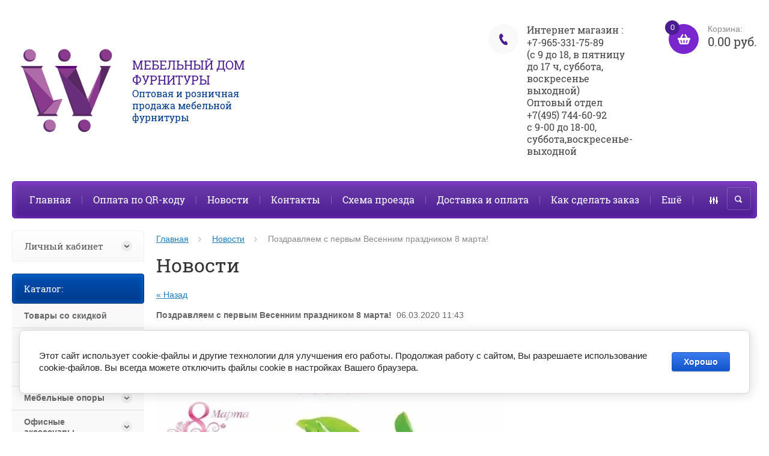

--- FILE ---
content_type: text/html; charset=utf-8
request_url: https://mdf-m.ru/news/news_post/pozdravlyaem-s-pervym-vesennim-prazdnikom-8-marta
body_size: 17706
content:
<!doctype html><html lang="ru"><head><meta charset="utf-8"><meta name="robots" content="all"/><title>Новости</title><meta name="description" content="Новости"><meta name="keywords" content="Новости"><meta name="SKYPE_TOOLBAR" content="SKYPE_TOOLBAR_PARSER_COMPATIBLE"><meta name="viewport" content="width=device-width, initial-scale=1.0, maximum-scale=1.0, user-scalable=no"><meta name="format-detection" content="telephone=no"><meta http-equiv="x-rim-auto-match" content="none"><link rel="canonical" href="/news/news_post/pozdravlyaem-s-pervym-vesennim-prazdnikom-8-marta"/><link rel="stylesheet" href="/g/css/styles_articles_tpl.css"><script src="/g/libs/jquery/1.10.2/jquery.min.js"></script><meta name="google-site-verification" content="E3jEiUGZ_jc_FSxk2uUSIoJlP8WuY5BDlDnNRAzpmwM" />

            <!-- 46b9544ffa2e5e73c3c971fe2ede35a5 -->
            <script src='/shared/s3/js/lang/ru.js'></script>
            <script src='/shared/s3/js/common.min.js'></script>
        <link rel='stylesheet' type='text/css' href='/shared/s3/css/calendar.css' /><link rel='stylesheet' type='text/css' href='/shared/highslide-4.1.13/highslide.min.css'/>
<script type='text/javascript' src='/shared/highslide-4.1.13/highslide.packed.js'></script>
<script type='text/javascript'>
hs.graphicsDir = '/shared/highslide-4.1.13/graphics/';
hs.outlineType = null;
hs.showCredits = false;
hs.lang={cssDirection:'ltr',loadingText:'Загрузка...',loadingTitle:'Кликните чтобы отменить',focusTitle:'Нажмите чтобы перенести вперёд',fullExpandTitle:'Увеличить',fullExpandText:'Полноэкранный',previousText:'Предыдущий',previousTitle:'Назад (стрелка влево)',nextText:'Далее',nextTitle:'Далее (стрелка вправо)',moveTitle:'Передвинуть',moveText:'Передвинуть',closeText:'Закрыть',closeTitle:'Закрыть (Esc)',resizeTitle:'Восстановить размер',playText:'Слайд-шоу',playTitle:'Слайд-шоу (пробел)',pauseText:'Пауза',pauseTitle:'Приостановить слайд-шоу (пробел)',number:'Изображение %1/%2',restoreTitle:'Нажмите чтобы посмотреть картинку, используйте мышь для перетаскивания. Используйте клавиши вперёд и назад'};</script>
<link rel="icon" href="/favicon.ico" type="image/x-icon">

<!--s3_require-->
<link rel="stylesheet" href="/g/basestyle/1.0.1/cookie.message/cookie.message.css" type="text/css"/>
<link rel="stylesheet" href="/g/basestyle/1.0.1/cookie.message/cookie.message.blue.css" type="text/css"/>
<script type="text/javascript" src="/g/basestyle/1.0.1/cookie.message/cookie.message.js" async></script>
<!--/s3_require-->
<script src="/t/v21/images/js/jquery.formstyler.min.js" charset="utf-8"></script>



	<link rel="stylesheet" type="text/css" href="/g/shop2v2/default/css/theme.less.css">
<script type="text/javascript" src="/g/printme.js"></script>
<script type="text/javascript" src="/g/shop2v2/default/js/tpl.js"></script>
<script type="text/javascript" src="/g/shop2v2/default/js/baron.min.js"></script>
<script type="text/javascript" src="/g/shop2v2/default/js/shop2.2.js"></script>
<script type="text/javascript">shop2.init({"productRefs": null,"apiHash": {"getSearchMatches":"dcd5747fd992ad24aa4cc9e41ade27fc","getFolderCustomFields":"515cb8f9c050e48c4aaf8152a9ffe28b","getProductListItem":"ed4fb55dc096d56cb95e68972c274f4a","cartAddItem":"69866641099df499be4f1b5c11e7a4c4","cartRemoveItem":"d5da7664fd799875934eb395ac179b20","cartUpdate":"c6afbd6a032096480838cbb44eeb4bb7","cartRemoveCoupon":"7ca6d42f31eaef62a6920cb0a4dfe717","cartAddCoupon":"3edfb3080ce50b0b09dae900a9e54d12","deliveryCalc":"f4b829436cf878453d8b9f64963a3a4e","printOrder":"13a03c97ba0305f1b90c682553be1e97","cancelOrder":"dc828771eaeefced8f402baf36dbb577","cancelOrderNotify":"72e84f9c27f6f7bcb29e405c10fe1630","repeatOrder":"e79e3335b6e6755b3b863a28766a8e55","paymentMethods":"cd62191a6a0823dc50e40b60c8c1c001","compare":"0ff60d64710789fc96aa1fecbf25a127","getPromoProducts":"8edc814a6738792840f4536562611e6a"},"verId": 119837,"mode": "","step": "","uri": "/internet_magazin","IMAGES_DIR": "/d/","my": {"list_picture_enlarge":true,"accessory":"\u0410\u043a\u0441\u0441\u0435\u0441\u0441\u0443\u0430\u0440\u044b","kit":"\u041d\u0430\u0431\u043e\u0440","recommend":"\u0420\u0435\u043a\u043e\u043c\u0435\u043d\u0434\u0443\u0435\u043c\u044b\u0435","similar":"\u041f\u043e\u0445\u043e\u0436\u0438\u0435 \u0442\u043e\u0432\u0430\u0440\u044b","modification":"\u041c\u043e\u0434\u0438\u0444\u0438\u043a\u0430\u0446\u0438\u0438","buy_alias":"\u041a\u0443\u043f\u0438\u0442\u044c","unique_values":true,"small_images_width":220,"collection_image_width":350,"collection_image_height":350,"cart_image_width":350,"cart_image_height":350,"new_alias":"new","special_alias":"special","show_rating_sort":true,"hide_in_filter":["price"],"pricelist_column_first":"\u0422\u043e\u0432\u0430\u0440","pricelist_options_toggle":true,"pricelist_options_hide_alias":"\u0421\u0432\u0435\u0440\u043d\u0443\u0442\u044c \u043f\u0430\u0440\u0430\u043c\u0435\u0442\u0440\u044b","pricelist_options_show_alias":"\u041f\u043e\u043a\u0430\u0437\u0430\u0442\u044c \u043f\u0430\u0440\u0430\u043c\u0435\u0442\u0440\u044b"}});</script>
<style type="text/css">.product-item-thumb {width: 200px;}.product-item-thumb .product-image, .product-item-simple .product-image {height: 200px;width: 200px;}.product-item-thumb .product-amount .amount-title {width: 104px;}.product-item-thumb .product-price {width: 150px;}.shop2-product .product-side-l {width: 420px;}.shop2-product .product-image {height: 420px;width: 420px;}.shop2-product .product-thumbnails li {width: 130px;height: 130px;}</style><script src="/g/templates/shop2/2.27.2/js/owl.carousel.min.js" charset="utf-8"></script><script src="/g/templates/shop2/2.27.2/js/resizeController.js" charset="utf-8"></script><script src="/g/templates/shop2/2.27.2/js/sly-slider.js" charset="utf-8"></script><script src="/g/templates/shop2/2.27.2/js/jquery.responsiveTabs.min.js" charset="utf-8"></script><script src="/g/templates/shop2/2.27.2/js/tap_file.js" charset="utf-8"></script><script src="/g/templates/shop2/2.27.2/js/jquery.equalheightinrow.js" charset="utf-8"></script><script src="/g/templates/shop2/2.27.2/js/product.quick.view.js"></script><script src="/g/templates/shop2/2.27.2/js/jquery.popover.js"></script><script src="/g/s3/misc/includeform/0.0.3/s3.includeform.js"></script><script src="/t/v21/images/js/flex_menu_min.js" charset="utf-8"></script><script src="/t/v21/images/js/main_local.js" charset="utf-8"></script> <link rel="stylesheet" href="/t/v21/images/theme5/theme.scss.css"><!--[if lt IE 10]><script src="/g/libs/ie9-svg-gradient/0.0.1/ie9-svg-gradient.min.js"></script><script src="/g/libs/jquery-placeholder/2.0.7/jquery.placeholder.min.js"></script><script src="/g/libs/jquery-textshadow/0.0.1/jquery.textshadow.min.js"></script><script src="/g/s3/misc/ie/0.0.1/ie.js"></script><![endif]--><!--[if lt IE 9]><script src="/g/libs/html5shiv/html5.js"></script><![endif]--><link rel="stylesheet" href="/t/v21/images/site.addons.scss.css"></head><body><div class="overlay"></div><div class="site-wrapper page-main"><header role="banner" class="site-header"><div class="user-agent"></div><div class="header-wrap"><a class="comapany-logo site-name-wrapper" href="http://mdf-m.ru"  title="На главную страницу"><img src=/thumb/2/aZDudNvzp5Nyx1Xo4ywLYQ/200r180/d/w_002_removebg-preview.png alt=""><span class="company-wrap"><span class="company-name">Мебельный Дом Фурнитуры</span><div class="site-name-desc">Оптовая и розничная продажа мебельной фурнитуры</div></span></a><div class="right-block"><div class="phone-top-wrapper"><div class="phone-block"><div class="title" style="font-size: 16px;">Интернет магазин :</div><div><a href="tel:+7-965-331-75-89" style="font-size: 16px;">+7-965-331-75-89</a></div><div class="title" style="font-size: 16px;">(с 9 до 18, в пятницу до 17 ч, суббота, воскресенье выходной)</div><div><a href="tel:" style="font-size: 16px;"></a></div><div class="title" style="font-size: 16px;">Оптовый отдел</div><div><a href="tel:+7(495) 744-60-92" style="font-size: 16px;">+7(495) 744-60-92</a></div><div class="title" style="font-size: 16px;">с 9-00 до 18-00, суббота,воскресенье-выходной</div><div><a href="tel:" style="font-size: 16px;"></a></div></div></div><a href="/internet_magazin/cart" class="shop2-cart-wrapper"  id="shop2-cart-preview">
	<span class="shop2-cart-icon">
		<span class="shop2-cart-amount">0</span>
	</span> 	
	Корзина:
	<span class="shop2-cart-total">
		0.00 руб.
			</span>
</a></div></div><div class="clear-float"></div><nav class="menu-top-wrapper clear-self"><div class="menu-button"></div><div class="menu-close-button"></div><div class="menu-scroll-wrapper"><div class="menu-scroll-inner"></div><ul class="menu-top"><li><a href="/" >Главная</a><ul class="level-2"><li><a href="/kupit-v-odin-klik" >Купить в один клик</a></li></ul></li><li><a href="/oplata-po-qr-kodu" >Оплата по QR-коду</a></li><li class="opened active"><a href="/news" >Новости</a></li><li><a href="/kontakty" >Контакты</a></li><li><a href="/shema-proezda" >Схема проезда</a></li><li><a href="/dostavka" >Доставка и оплата</a></li><li><a href="/kak-sdelat-zakaz" >Как сделать заказ</a></li><li><a href="/mailus" >Задать вопрос</a></li><li><a href="/pismo-direktoru-1" >Прошу сменить Менеджера</a></li><li><a href="/statii2580"  target="_blank">Статьи</a></li><li><a href="http://mdf-m.ru/internet_magazin/folder/tovary-so-skidkoy" >СКИДКА</a></li><li><a href="/politika-konfidentsialnosti" >Политика конфиденциальности</a></li><li><a href="/vozvrat-ili-obmen-tovara" >Возврат или обмен товара</a></li><li><a href="/payments" >Способы оплаты</a></li><li><a href="/pravila-oplaty" >Правила оплаты</a></li><li><a href="/otzyvy"  target="_blank">Отзывы</a></li></ul></div><div class="advanced-search-icon new"><div class="advanced-search-colum colum1"></div><div class="advanced-search-colum colum2"></div><div class="advanced-search-colum colum3"></div></div><div class="site-search-wrapper"><div class="search-icon"></div><div class="search-close"></div><div class="site-search-wr"><form class="search-form" action="/search" method="get"><input class="search-button" type="submit" value="" /><input type="text" class="search-text" name="search" onblur="this.value=this.value==''?'Поиск по сайту':this.value" onfocus="this.value=this.value=='Поиск по сайту'?'':this.value;" value="Поиск по сайту" /><re-captcha data-captcha="recaptcha"
     data-name="captcha"
     data-sitekey="6LcNwrMcAAAAAOCVMf8ZlES6oZipbnEgI-K9C8ld"
     data-lang="ru"
     data-rsize="invisible"
     data-type="image"
     data-theme="light"></re-captcha></form>	
    	<div class="advanced-search-icon">
		<div class="advanced-search-colum colum1"></div>
		<div class="advanced-search-colum colum2"></div>
		<div class="advanced-search-colum colum3"></div>
	</div>
<div class="shop2-block search-form ">
	<div class="block-title">
		<strong>Расширенный поиск</strong>
	</div>
	<div class="block-body">
		<form action="/internet_magazin/search" enctype="multipart/form-data">
			<input type="hidden" name="sort_by" value=""/>
			
							<div class="row">
					<div class="row-title">Цена:</div>
					<label><input name="s[price][min]" type="text" size="5" class="small" value="" /></label>
					<label><span>-</span> <input name="s[price][max]" type="text" size="5" class="small" value="" /></label>
					<span></span>
					p.
				</div>
			
							<div class="row">
					<label class="row-title" for="shop2-name">Название:</label>
					<input type="text" name="s[name]" size="20" id="shop2-name" value="" />
				</div>
			
							<div class="row">
					<label class="row-title" for="shop2-article">Артикул:</label>
					<input type="text" name="s[article]" id="shop2-article" value="" />
				</div>
			
							<div class="row">
					<label class="row-title" for="shop2-text">Текст:</label>
					<input type="text" name="search_text" size="20" id="shop2-text"  value="" />
				</div>
			
			
							<div class="row">
					<div class="row-title">Выберите категорию:</div>
					<select name="s[folder_id]" id="s[folder_id]">
						<option value="">Все</option>
																											                            <option value="115755403" >
	                                 Товары со скидкой
	                            </option>
	                        														                            <option value="234989704" >
	                                 Освещение и электрика
	                            </option>
	                        														                            <option value="77780203" >
	                                &raquo; Светильники
	                            </option>
	                        														                            <option value="77781603" >
	                                &raquo;&raquo; Светодиодные светильники
	                            </option>
	                        														                            <option value="235023104" >
	                                &raquo;&raquo;&raquo; Светильники Warlock
	                            </option>
	                        														                            <option value="235023704" >
	                                &raquo;&raquo;&raquo; Светильники GTV
	                            </option>
	                        														                            <option value="146659702" >
	                                &raquo;&raquo;&raquo; Модульные светодиодные светильники, 24 В
	                            </option>
	                        														                            <option value="179989102" >
	                                &raquo;&raquo;&raquo; Линейные светодиодные светильники
	                            </option>
	                        														                            <option value="180845302" >
	                                &raquo;&raquo;&raquo; Консольные светодиодные светильники
	                            </option>
	                        														                            <option value="200644502" >
	                                &raquo;&raquo;&raquo; Декоративные светильники
	                            </option>
	                        														                            <option value="77781003" >
	                                &raquo;&raquo; Люминесцентные светильники
	                            </option>
	                        														                            <option value="77780603" >
	                                &raquo;&raquo; Галогеновые светильники
	                            </option>
	                        														                            <option value="77781403" >
	                                &raquo;&raquo; Светодиодные ленты
	                            </option>
	                        														                            <option value="180859902" >
	                                &raquo;&raquo;&raquo; Комплекты светодиодной ленты 220 В
	                            </option>
	                        														                            <option value="184763702" >
	                                &raquo;&raquo;&raquo; Комплекты светодиодной ленты 12 В
	                            </option>
	                        														                            <option value="77780403" >
	                                &raquo;&raquo; Блок питания и соединительные элементы
	                            </option>
	                        														                            <option value="148690102" >
	                                &raquo;&raquo;&raquo; Аксессуары для модульных светильников
	                            </option>
	                        														                            <option value="235045904" >
	                                &raquo;&raquo;&raquo; Блоки питания Warlok
	                            </option>
	                        														                            <option value="235046104" >
	                                &raquo;&raquo;&raquo; Блоки питания GTV
	                            </option>
	                        														                            <option value="77781203" >
	                                &raquo;&raquo; Светодиодные лампочки
	                            </option>
	                        														                            <option value="150313702" >
	                                &raquo;&raquo; Светодиодные прожекторы
	                            </option>
	                        														                            <option value="77782603" >
	                                &raquo; Выдвижные розетки
	                            </option>
	                        														                            <option value="77768403" >
	                                 Мебельные ручки
	                            </option>
	                        														                            <option value="77771403" >
	                                &raquo; Ручки с кристаллами
	                            </option>
	                        														                            <option value="77771003" >
	                                &raquo; Ручки - скобы
	                            </option>
	                        														                            <option value="77771203" >
	                                &raquo;&raquo; Пластиковые ручки
	                            </option>
	                        														                            <option value="77770203" >
	                                &raquo; Ручки - кнопки
	                            </option>
	                        														                            <option value="234988104" >
	                                &raquo;&raquo; Пластиковые
	                            </option>
	                        														                            <option value="77770003" >
	                                &raquo; Рейлинговые ручки
	                            </option>
	                        														                            <option value="77769803" >
	                                &raquo; Коллекция «Модерн»
	                            </option>
	                        														                            <option value="77769403" >
	                                &raquo; Коллекция «Классика»
	                            </option>
	                        														                            <option value="77769603" >
	                                &raquo;&raquo; Ручки керамические
	                            </option>
	                        														                            <option value="77769003" >
	                                &raquo; Коллекция &quot;Детские&quot;
	                            </option>
	                        														                            <option value="179693300" >
	                                &raquo; Дизайнерские ручки
	                            </option>
	                        														                            <option value="77768803" >
	                                &raquo; Врезные ручки
	                            </option>
	                        														                            <option value="77768603" >
	                                &raquo; Алюминиевые ручки
	                            </option>
	                        														                            <option value="77775403" >
	                                 Мебельные опоры
	                            </option>
	                        														                            <option value="77775603" >
	                                &raquo; Колесные опоры
	                            </option>
	                        														                            <option value="234931504" >
	                                &raquo;&raquo; Колесные опоры 30-40мм
	                            </option>
	                        														                            <option value="234931704" >
	                                &raquo;&raquo;&raquo; Колесная опора 30-40 мм под Винт
	                            </option>
	                        														                            <option value="234931904" >
	                                &raquo;&raquo;&raquo; Колесная опора 30-40 мм Площадка
	                            </option>
	                        														                            <option value="234932304" >
	                                &raquo;&raquo;&raquo; Колесная опора 30-40 мм под ДСП
	                            </option>
	                        														                            <option value="234932704" >
	                                &raquo;&raquo; Колесные опоры 50мм
	                            </option>
	                        														                            <option value="234932904" >
	                                &raquo;&raquo;&raquo; Колесная опора 50мм под Винт
	                            </option>
	                        														                            <option value="234933104" >
	                                &raquo;&raquo;&raquo; Колесная опора 50мм Площадка
	                            </option>
	                        														                            <option value="234933504" >
	                                &raquo;&raquo;&raquo; Колесная опора 50мм под ДСП
	                            </option>
	                        														                            <option value="234933704" >
	                                &raquo;&raquo; Колесные опоры шар
	                            </option>
	                        														                            <option value="234933904" >
	                                &raquo;&raquo; Колесные опоры 60мм
	                            </option>
	                        														                            <option value="234934104" >
	                                &raquo;&raquo; Промышленные колеса
	                            </option>
	                        														                            <option value="77776403" >
	                                &raquo; Кухонные опоры
	                            </option>
	                        														                            <option value="77776803" >
	                                &raquo; Барные опоры
	                            </option>
	                        														                            <option value="77776003" >
	                                &raquo; Опоры с регулировкой для шкафов
	                            </option>
	                        														                            <option value="77776203" >
	                                &raquo; Опоры без регулировки для шкафов
	                            </option>
	                        														                            <option value="77777003" >
	                                &raquo; Подпятники
	                            </option>
	                        														                            <option value="408653003" >
	                                &raquo;&raquo; Пластиковые
	                            </option>
	                        														                            <option value="234934504" >
	                                &raquo;&raquo; Фетровые
	                            </option>
	                        														                            <option value="77777203" >
	                                &raquo; Элементы опоры 710
	                            </option>
	                        														                            <option value="153409905" >
	                                &raquo; Опоры декоративные
	                            </option>
	                        														                            <option value="77765203" >
	                                 Офисные аксессуары
	                            </option>
	                        														                            <option value="130583403" >
	                                &raquo; Заглушки для проводки
	                            </option>
	                        														                            <option value="130583603" >
	                                &raquo; Поворотные устройства
	                            </option>
	                        														                            <option value="130583803" >
	                                &raquo; Полки для клавиатуры и системный блок
	                            </option>
	                        														                            <option value="130584003" >
	                                &raquo; Гибкие кабель-каналы
	                            </option>
	                        														                            <option value="77767603" >
	                                 Кухонные комплектующие
	                            </option>
	                        														                            <option value="77782003" >
	                                &raquo; Сушки для посуды
	                            </option>
	                        														                            <option value="77768003" >
	                                &raquo; Планки для столешниц
	                            </option>
	                        														                            <option value="77766203" >
	                                &raquo; Барные аксессуары для трубы Ф50мм
	                            </option>
	                        														                            <option value="77766403" >
	                                &raquo;&raquo; Барные системы Китай
	                            </option>
	                        														                            <option value="77766603" >
	                                &raquo;&raquo; Крепление для барной стойки GTV
	                            </option>
	                        														                            <option value="77765403" >
	                                &raquo; Релинговые аксессуары
	                            </option>
	                        														                            <option value="77765603" >
	                                &raquo;&raquo; Польша GTV
	                            </option>
	                        														                            <option value="77765803" >
	                                &raquo;&raquo; Релинговые системы Китай
	                            </option>
	                        														                            <option value="77768203" >
	                                &raquo; Навесы для мебельных коробов
	                            </option>
	                        														                            <option value="131609203" >
	                                &raquo; Шины и крепежные полосы для навески шкафов
	                            </option>
	                        														                            <option value="131609403" >
	                                &raquo; Вентиляционные решетки
	                            </option>
	                        														                            <option value="235268104" >
	                                &raquo; Мойки
	                            </option>
	                        														                            <option value="77766803" >
	                                &raquo; Выдвижные системы для кухни
	                            </option>
	                        														                            <option value="235267304" >
	                                &raquo;&raquo; Бутылочницы
	                            </option>
	                        														                            <option value="77773603" >
	                                 Системы выдвижения
	                            </option>
	                        														                            <option value="77774003" >
	                                &raquo; Направляющие шариковые
	                            </option>
	                        														                            <option value="77774203" >
	                                &raquo;&raquo; Направляющие «ARRAY»
	                            </option>
	                        														                            <option value="77774403" >
	                                &raquo;&raquo; Направляющие скрытого монтажа
	                            </option>
	                        														                            <option value="77774603" >
	                                &raquo;&raquo; Направляющие шариковые h17
	                            </option>
	                        														                            <option value="77775003" >
	                                &raquo;&raquo; Направляющие шариковые h35
	                            </option>
	                        														                            <option value="77775203" >
	                                &raquo;&raquo; Направляющие шариковые h45
	                            </option>
	                        														                            <option value="77773803" >
	                                &raquo; Направляющие роликовые
	                            </option>
	                        														                            <option value="77771603" >
	                                &raquo; Металбоксы
	                            </option>
	                        														                            <option value="77772803" >
	                                &raquo;&raquo; Престиж бокс плюс
	                            </option>
	                        														                            <option value="77772603" >
	                                &raquo;&raquo; Модерн БОКС с доводчиком
	                            </option>
	                        														                            <option value="77772203" >
	                                &raquo;&raquo; высота 54
	                            </option>
	                        														                            <option value="77772403" >
	                                &raquo;&raquo; высота 86
	                            </option>
	                        														                            <option value="77772003" >
	                                &raquo;&raquo; высота 150
	                            </option>
	                        														                            <option value="77777603" >
	                                 Оснащение гардероба
	                            </option>
	                        														                            <option value="133317203" >
	                                &raquo; Штангодержатели
	                            </option>
	                        														                            <option value="77777803" >
	                                &raquo; Штанги, вешалки
	                            </option>
	                        														                            <option value="133307403" >
	                                &raquo; Пантографы
	                            </option>
	                        														                            <option value="234929504" >
	                                &raquo; Полки
	                            </option>
	                        														                            <option value="77767203" >
	                                 Замки
	                            </option>
	                        														                            <option value="77779003" >
	                                 Газлифты и подъемные механизмы
	                            </option>
	                        														                            <option value="77766003" >
	                                 Алюминиевый профиль
	                            </option>
	                        														                            <option value="77767003" >
	                                 Джокерная система
	                            </option>
	                        														                            <option value="77773203" >
	                                 Механизмы для диванов
	                            </option>
	                        														                            <option value="77767403" >
	                                 Крючки
	                            </option>
	                        														                            <option value="142032403" >
	                                &raquo; Двухрожковые крючки
	                            </option>
	                        														                            <option value="234988904" >
	                                &raquo; Трехрожковые
	                            </option>
	                        														                            <option value="176899300" >
	                                &raquo; Дизайнерские крючки
	                            </option>
	                        														                            <option value="152503105" >
	                                &raquo;&raquo; Серия Adelia
	                            </option>
	                        														                            <option value="152472705" >
	                                &raquo; Однорожковые
	                            </option>
	                        														                            <option value="77778003" >
	                                 Петли мебельные
	                            </option>
	                        														                            <option value="77778403" >
	                                &raquo; GTV
	                            </option>
	                        														                            <option value="77778603" >
	                                &raquo; Петли для стекла
	                            </option>
	                        														                            <option value="77778203" >
	                                &raquo; Карточные петли
	                            </option>
	                        														                            <option value="234926704" >
	                                &raquo; Петли 4-х шарнирные
	                            </option>
	                        														                            <option value="234927104" >
	                                &raquo;&raquo; Ответные планки для петли
	                            </option>
	                        														                            <option value="234927304" >
	                                &raquo; Рояльные петли
	                            </option>
	                        														                            <option value="77779203" >
	                                 Полкодержатели
	                            </option>
	                        														                            <option value="225070904" >
	                                &raquo; Металлические полкодержатели
	                            </option>
	                        														                            <option value="225071504" >
	                                &raquo; Пластиковые полкодержатели
	                            </option>
	                        														                            <option value="120308505" >
	                                &raquo; Консоли декоративные
	                            </option>
	                        														                            <option value="77773403" >
	                                 Механизмы для столов
	                            </option>
	                        														                            <option value="143828803" >
	                                 Защелки и амортизаторы
	                            </option>
	                        														                            <option value="77778803" >
	                                 Пластиковые изделия
	                            </option>
	                        														                            <option value="142161003" >
	                                &raquo; Заглушки самоклеющиеся
	                            </option>
	                        														                            <option value="130997305" >
	                                &raquo;&raquo; Ф=17-20мм
	                            </option>
	                        														                            <option value="130997505" >
	                                &raquo;&raquo; Ф=13-14мм
	                            </option>
	                        														                            <option value="142161203" >
	                                &raquo; Заглушки пластиковые
	                            </option>
	                        														                            <option value="120616505" >
	                                &raquo;&raquo; Заглушки под саморез
	                            </option>
	                        														                            <option value="120616905" >
	                                &raquo;&raquo; Заглушки для эксцентриковой стяжки
	                            </option>
	                        														                            <option value="120617105" >
	                                &raquo;&raquo; Заглушки для евровинта
	                            </option>
	                        														                            <option value="225097104" >
	                                &raquo; Пластмассовые шайбы
	                            </option>
	                        														                            <option value="225122104" >
	                                &raquo; Технические заглушки
	                            </option>
	                        														                            <option value="225137904" >
	                                &raquo; Фиксатор ДВП
	                            </option>
	                        														                            <option value="77780003" >
	                                 Прочее
	                            </option>
	                        														                            <option value="378142203" >
	                                &raquo; Доводчики для кухонных шкафов
	                            </option>
	                        														                            <option value="77782203" >
	                                 Трубы мебельные
	                            </option>
	                        														                            <option value="224979904" >
	                                &raquo; Труба овальная Ф=30*15мм
	                            </option>
	                        														                            <option value="224980504" >
	                                &raquo; Труба круглая Ф=50мм
	                            </option>
	                        														                            <option value="224980904" >
	                                &raquo; Труба круглая Ф=20-32мм
	                            </option>
	                        														                            <option value="224981304" >
	                                &raquo; Труба круглая Ф=16мм
	                            </option>
	                        														                            <option value="224993904" >
	                                &raquo; Труба круглая Ф=10мм
	                            </option>
	                        														                            <option value="77782403" >
	                                 Уголки мебельные
	                            </option>
	                        														                            <option value="224994104" >
	                                &raquo; Стальные уголки
	                            </option>
	                        														                            <option value="225008504" >
	                                &raquo; Стальные уголки с пластиковой крышкой
	                            </option>
	                        														                            <option value="225066304" >
	                                &raquo; Пластиковые уголки
	                            </option>
	                        														                            <option value="216252104" >
	                                 Крепежная фурнитура
	                            </option>
	                        														                            <option value="216259104" >
	                                &raquo; Евровинты
	                            </option>
	                        														                            <option value="216282904" >
	                                &raquo; Стяжка эксцентрика
	                            </option>
	                        														                            <option value="216283704" >
	                                &raquo; Винты
	                            </option>
	                        														                            <option value="216284704" >
	                                &raquo;&raquo; Винт с плоской головкой внутренним шестигранником DIN 7420
	                            </option>
	                        														                            <option value="234985904" >
	                                &raquo;&raquo; Винт DIN 7985
	                            </option>
	                        														                            <option value="234986304" >
	                                &raquo;&raquo; Винт DIN 965
	                            </option>
	                        														                            <option value="234986504" >
	                                &raquo;&raquo; Винт DIN 967
	                            </option>
	                        														                            <option value="234986704" >
	                                &raquo;&raquo; Винт DIN 933
	                            </option>
	                        														                            <option value="14651708" >
	                                &raquo;&raquo; Винт ISO 7380
	                            </option>
	                        														                            <option value="234986904" >
	                                &raquo; Стяжки
	                            </option>
	                        														                            <option value="234987104" >
	                                &raquo; Шурупы и гвозди
	                            </option>
	                        														                            <option value="234987304" >
	                                &raquo; Гайки
	                            </option>
	                        														                            <option value="234987704" >
	                                &raquo; Ключ шестигранный
	                            </option>
	                        														                            <option value="234987904" >
	                                &raquo; Шкант
	                            </option>
	                        														                            <option value="59648705" >
	                                &raquo;&raquo; Комплекты
	                            </option>
	                        														                            <option value="120272905" >
	                                 Навесная система
	                            </option>
	                        														                            <option value="120273105" >
	                                &raquo; Шины
	                            </option>
	                        														                            <option value="120273305" >
	                                &raquo; Кухонные навесы с крышкой
	                            </option>
	                        														                            <option value="120273705" >
	                                &raquo; Металлические подвески
	                            </option>
	                        														                            <option value="160060908" >
	                                &raquo; Модульные системы торгового оборудования
	                            </option>
	                        														                            <option value="91979707" >
	                                 Декоративные элементы для мебели из АBS
	                            </option>
	                        											</select>
				</div>

				<div id="shop2_search_custom_fields"></div>
			
						<div id="shop2_search_global_fields">
				
													</div>
						
							<div class="row">
					<div class="row-title">Производитель:</div>
					<select name="s[vendor_id]">
						<option value="" type="hidden" style="display: none;">Все</option>
	                    	                        <option value="2991403" >"Decoris"</option>
	                    	                        <option value="3030203" >&quot;Warlock&quot;</option>
	                    	                        <option value="53100500" >ADELIA</option>
	                    	                        <option value="50346102" >Apeyron</option>
	                    	                        <option value="2991203" >Array</option>
	                    	                        <option value="2991603" >Gamet</option>
	                    	                        <option value="2991803" >GTV</option>
	                    	                        <option value="9649403" >Nomet</option>
	                    	                        <option value="41234811" >VAUTH-SAGEL</option>
	                    					</select>
				</div>
			
							<div class="row">
					<div class="row-title">Новинка:</div>
					<select name="s[new]">
						<option value="">Все</option>
	                    <option value="1">да</option>
	                    <option value="0">нет</option>
					</select>
				</div>
			
							<div class="row">
					<div class="row-title">Спецпредложение:</div>
					<select name="s[special]">
						<option value="">Все</option>
	                    <option value="1">да</option>
	                    <option value="0">нет</option>
					</select>
				</div>
			
							<div class="row">
					<div class="row-title">Результатов на странице:</div>
					<select name="s[products_per_page]">
									            				            				            <option value="5">5</option>
			            				            				            <option value="20" selected="selected">20</option>
			            				            				            <option value="35">35</option>
			            				            				            <option value="50">50</option>
			            				            				            <option value="65">65</option>
			            				            				            <option value="80">80</option>
			            				            				            <option value="95">95</option>
			            					</select>
				</div>
			
			<div class="clear-container"></div>
			<div class="row">
				<button type="submit" class="search-btn">Найти</button>
			</div>
		<re-captcha data-captcha="recaptcha"
     data-name="captcha"
     data-sitekey="6LcNwrMcAAAAAOCVMf8ZlES6oZipbnEgI-K9C8ld"
     data-lang="ru"
     data-rsize="invisible"
     data-type="image"
     data-theme="light"></re-captcha></form>
		<div class="clear-container"></div>
	</div>
</div><!-- Search Form --></div></div></nav></header> <!-- .site-header --><div class="site-container"><main role="main" class="site-main" ><div class="site-main__inner">
<div class="page-path" data-url="/news"><a href="/"><span>Главная</span></a> <a href="/news"><span>Новости</span></a> <span>Поздравляем с первым Весенним праздником  8 марта!</span></div><h1>Новости</h1>
  
  <a href="#" onClick="document.location='/news/news_post/pozdravlyaem-s-pervym-vesennim-prazdnikom-8-marta'">&laquo; Назад</a><br /><br />

 
  <div>
   <b>Поздравляем с первым Весенним праздником  8 марта!</b>&nbsp;&nbsp;06.03.2020 11:43<br /><br />
   <p><img alt="с 8 марта" height="424" src="/thumb/2/5guU4P8xkxKIZrEjtOLmuw/580r450/d/s_8_marta.jpg" style="border-width: 0" width="580" /></p>

<p><span style="font-size:13pt;">Милые женщины! Поздравляем вас с этим чудесным весенним праздником! </span></p>

<p><span style="font-size:13pt;">Желаем вам солнца, улыбок,&nbsp;тепла, вдохновения! </span></p>

<p><span style="font-size:13pt;">Красоты, гармонии и любви! </span></p>

<p><span style="font-size:13pt;">Пусть наступающая весна подарит вам только приятные и радостные эмоции!</span></p>
   <br clear="all" />
  </div>

      




</div></main> <!-- .site-main --><aside role="complementary" class="site-sidebar left"><div class="shop2-block login-form ">
	<div class="login-form-title">
		<strong>Личный кабинет</strong>
		<span>&nbsp;</span>
	</div>
	<div class="block-body clear-self">
				<form method="post" action="/registracia">
			<input type="hidden" name="mode" value="login" />
			<div class="row">
				<label for="login">Логин или e-mail:</label>
				<label class="field text"><input type="text" name="login" id="login" tabindex="1" value="" /></label>
			</div>
			<div class="row">
				<label for="password">Пароль:</label>
				<label class="field password"><input type="password" name="password" id="password" tabindex="2" value="" /></label>
				<button type="submit" class="signin-btn" tabindex="3">Войти</button>
				<p>
					<a href="/registracia/register" class="register">Регистрация</a>
					<a href="/registracia/forgot_password">Забыли пароль?</a>
				</p>
			</div>
		<re-captcha data-captcha="recaptcha"
     data-name="captcha"
     data-sitekey="6LcNwrMcAAAAAOCVMf8ZlES6oZipbnEgI-K9C8ld"
     data-lang="ru"
     data-rsize="invisible"
     data-type="image"
     data-theme="light"></re-captcha></form>
		<div class="clear-container"></div>
		
	</div>
</div><div class="folders-shared-left-wrapper"><div class="folders-shared-left-title">Каталог:</div><div class="menu-scroll"><ul id="menu_b" class="folders-shared-left"><li class=" "><span><a href="/internet_magazin/folder/tovary-so-skidkoy">Товары со скидкой</a><span></span></span></li><li class="sublevel "><span><a href="/internet_magazin/folder/osveshchenie-i-elektrika">Освещение и электрика</a><span></span></span><ul><li class="sublevel "><span><a href="/magazin/folder/svetilniki">Светильники</a><span></span></span><ul><li class="sublevel "><span><a href="/magazin/folder/svetodiodnye-svetilniki">Светодиодные светильники</a><span></span></span><ul><li class=" "><span><a href="/internet_magazin/folder/warlock">Светильники Warlock</a><span></span></span></li><li class=" "><span><a href="/internet_magazin/folder/gtv">Светильники GTV</a><span></span></span></li><li class=" "><span><a href="/internet_magazin/folder/modulnye-svetodiodnye-svetilniki-24-v">Модульные светодиодные светильники, 24 В</a><span></span></span></li><li class=" "><span><a href="/internet_magazin/folder/linejnye-svetodiodnye-svetilniki">Линейные светодиодные светильники</a><span></span></span></li><li class=" "><span><a href="/internet_magazin/folder/konsolnye-svetodiodnye-svetilniki">Консольные светодиодные светильники</a><span></span></span></li><li class=" "><span><a href="/internet_magazin/folder/dekorativnye-svetodiodnye-svetilniki-i-lyustry">Декоративные светильники</a><span></span></span></li></ul></li><li class=" "><span><a href="/magazin/folder/lyuminescentnye-svetilniki">Люминесцентные светильники</a><span></span></span></li><li class=" "><span><a href="/magazin/folder/galogenovye-svetilniki">Галогеновые светильники</a><span></span></span></li><li class="sublevel "><span><a href="/magazin/folder/svetodiodnye-lenty">Светодиодные ленты</a><span></span></span><ul><li class=" "><span><a href="/internet_magazin/folder/komplekty-svetodiodnoj-lenty-220-v">Комплекты светодиодной ленты 220 В</a><span></span></span></li><li class=" "><span><a href="/internet_magazin/folder/komplekty-svetodiodnoj-lenty-12-v">Комплекты светодиодной ленты 12 В</a><span></span></span></li></ul></li><li class="sublevel "><span><a href="/magazin/folder/blok-pitaniya-i-soedinitelnye-elementy">Блок питания и соединительные элементы</a><span></span></span><ul><li class=" "><span><a href="/internet_magazin/folder/komplektuyushchie-dlya-modulnyh-svetilnikov">Аксессуары для модульных светильников</a><span></span></span></li><li class=" "><span><a href="/internet_magazin/folder/warlok">Блоки питания Warlok</a><span></span></span></li><li class=" "><span><a href="/internet_magazin/folder/gtv-1">Блоки питания GTV</a><span></span></span></li></ul></li><li class=" "><span><a href="/magazin/folder/svetodiodnye-lampochki">Светодиодные лампочки</a><span></span></span></li><li class=" "><span><a href="/internet_magazin/folder/svetodiodnye-prozhektory">Светодиодные прожекторы</a><span></span></span></li></ul></li><li class=" "><span><a href="/magazin/folder/udliniteli-dlya-ofisa">Выдвижные розетки</a><span></span></span></li></ul></li><li class="sublevel "><span><a href="/magazin/folder/mebelnye-ruchki">Мебельные ручки</a><span></span></span><ul><li class=" "><span><a href="/magazin/folder/ruchki-s-kristallami">Ручки с кристаллами</a><span></span></span></li><li class="sublevel "><span><a href="/magazin/folder/ruchki---skoby-1">Ручки - скобы</a><span></span></span><ul><li class=" "><span><a href="/magazin/folder/plastikovye-ruchki">Пластиковые ручки</a><span></span></span></li></ul></li><li class="sublevel "><span><a href="/magazin/folder/ruchki---knopki">Ручки - кнопки</a><span></span></span><ul><li class=" "><span><a href="/internet_magazin/folder/plastikovye">Пластиковые</a><span></span></span></li></ul></li><li class=" "><span><a href="/magazin/folder/reylingovye-ruchki">Рейлинговые ручки</a><span></span></span></li><li class=" "><span><a href="/magazin/folder/kollekciya--modern-">Коллекция «Модерн»</a><span></span></span></li><li class="sublevel "><span><a href="/magazin/folder/kollekciya-klassika-1">Коллекция «Классика»</a><span></span></span><ul><li class=" "><span><a href="/magazin/folder/ruchki-keramicheskie">Ручки керамические</a><span></span></span></li></ul></li><li class=" "><span><a href="/magazin/folder/kollekciya--detskie-">Коллекция &quot;Детские&quot;</a><span></span></span></li><li class=" "><span><a href="/internet_magazin/folder/dizajnerskie-ruchki-dlya-mebeli">Дизайнерские ручки</a><span></span></span></li><li class=" "><span><a href="/magazin/folder/vreznye-ruchki">Врезные ручки</a><span></span></span></li><li class=" "><span><a href="/magazin/folder/alyuminievye-ruchki">Алюминиевые ручки</a><span></span></span></li></ul></li><li class="sublevel "><span><a href="/magazin/folder/opory">Мебельные опоры</a><span></span></span><ul><li class="sublevel "><span><a href="/magazin/folder/kolesnye-opory">Колесные опоры</a><span></span></span><ul><li class="sublevel "><span><a href="/internet_magazin/folder/kolesnye-opory-f30-40mm">Колесные опоры 30-40мм</a><span></span></span><ul><li class=" "><span><a href="/internet_magazin/folder/vint">Колесная опора 30-40 мм под Винт</a><span></span></span></li><li class=" "><span><a href="/internet_magazin/folder/ploshchadka">Колесная опора 30-40 мм Площадка</a><span></span></span></li><li class=" "><span><a href="/internet_magazin/folder/pod-dsp">Колесная опора 30-40 мм под ДСП</a><span></span></span></li></ul></li><li class="sublevel "><span><a href="/internet_magazin/folder/kolesnye-opory-f50mm">Колесные опоры 50мм</a><span></span></span><ul><li class=" "><span><a href="/internet_magazin/folder/vint-1">Колесная опора 50мм под Винт</a><span></span></span></li><li class=" "><span><a href="/internet_magazin/folder/ploshchadka-1">Колесная опора 50мм Площадка</a><span></span></span></li><li class=" "><span><a href="/internet_magazin/folder/pod-dsp-1">Колесная опора 50мм под ДСП</a><span></span></span></li></ul></li><li class=" "><span><a href="/internet_magazin/folder/kolesnye-opory-shar">Колесные опоры шар</a><span></span></span></li><li class=" "><span><a href="/internet_magazin/folder/kolesnye-opory-f60">Колесные опоры 60мм</a><span></span></span></li><li class=" "><span><a href="/internet_magazin/folder/promyshlennye-kolesa">Промышленные колеса</a><span></span></span></li></ul></li><li class=" "><span><a href="/magazin/folder/opory-kuhonnye">Кухонные опоры</a><span></span></span></li><li class=" "><span><a href="/magazin/folder/opory-dlya-stolov">Барные опоры</a><span></span></span></li><li class=" "><span><a href="/magazin/folder/mebelnye-opory">Опоры с регулировкой для шкафов</a><span></span></span></li><li class=" "><span><a href="/magazin/folder/opory-bez-regulirovki">Опоры без регулировки для шкафов</a><span></span></span></li><li class="sublevel "><span><a href="/magazin/folder/podpyatniki">Подпятники</a><span></span></span><ul><li class=" "><span><a href="/internet_magazin/folder/nakladki-pod-mebelnyye-nozhki">Пластиковые</a><span></span></span></li><li class=" "><span><a href="/internet_magazin/folder/fetrovye">Фетровые</a><span></span></span></li></ul></li><li class=" "><span><a href="/magazin/folder/elementy-opory-710">Элементы опоры 710</a><span></span></span></li><li class=" "><span><a href="/internet_magazin/folder/opory-dekorativnye">Опоры декоративные</a><span></span></span></li></ul></li><li class="sublevel "><span><a href="/magazin/folder/aksessuary-dlya-kompyutera">Офисные аксессуары</a><span></span></span><ul><li class=" "><span><a href="/internet_magazin/folder/zaglushki-dlya-provodov-v-stoleshnitsu">Заглушки для проводки</a><span></span></span></li><li class=" "><span><a href="/internet_magazin/folder/povorotnoye-ustroystvo-dlya-tv-tumb">Поворотные устройства</a><span></span></span></li><li class=" "><span><a href="/internet_magazin/folder/vydvizhnaya-polka-dlya-klaviatury">Полки для клавиатуры и системный блок</a><span></span></span></li><li class=" "><span><a href="/internet_magazin/folder/kabel-kanal-dlya-provodov-gibkiy">Гибкие кабель-каналы</a><span></span></span></li></ul></li><li class="sublevel "><span><a href="/magazin/folder/kuhonnye-aksessuary">Кухонные комплектующие</a><span></span></span><ul><li class=" "><span><a href="/magazin/folder/sushki-kuhonnye">Сушки для посуды</a><span></span></span></li><li class=" "><span><a href="/magazin/folder/planki-dlya-stoleshnic">Планки для столешниц</a><span></span></span></li><li class="sublevel "><span><a href="/magazin/folder/barnye-aksessuary">Барные аксессуары для трубы Ф50мм</a><span></span></span><ul><li class=" "><span><a href="/magazin/folder/barnye-sistemy-kitay">Барные системы Китай</a><span></span></span></li><li class=" "><span><a href="/magazin/folder/kreplenie-dlya-barnoy-stoyki-gtv">Крепление для барной стойки GTV</a><span></span></span></li></ul></li><li class="sublevel "><span><a href="/magazin/folder/aksessuary-dlya-relinga">Релинговые аксессуары</a><span></span></span><ul><li class=" "><span><a href="/magazin/folder/polsha-gtv">Польша GTV</a><span></span></span></li><li class=" "><span><a href="/magazin/folder/relingovye-sistema-kitay">Релинговые системы Китай</a><span></span></span></li></ul></li><li class=" "><span><a href="/magazin/folder/shiny-i-navesy">Навесы для мебельных коробов</a><span></span></span></li><li class=" "><span><a href="/internet_magazin/folder/shiny-i-krepezhnyye-polosy-dlya-naveski-shkafov">Шины и крепежные полосы для навески шкафов</a><span></span></span></li><li class=" "><span><a href="/internet_magazin/folder/ventilyatsionnyye-reshetki">Вентиляционные решетки</a><span></span></span></li><li class=" "><span><a href="/internet_magazin/folder/mojki">Мойки</a><span></span></span></li><li class="sublevel "><span><a href="/magazin/folder/vydvizhnye-sistemy">Выдвижные системы для кухни</a><span></span></span><ul><li class=" "><span><a href="/internet_magazin/folder/butylochnicy">Бутылочницы</a><span></span></span></li></ul></li></ul></li><li class="sublevel "><span><a href="/magazin/folder/napravlyayuschie">Системы выдвижения</a><span></span></span><ul><li class="sublevel "><span><a href="/magazin/folder/napravlyayuschie-sharikovye">Направляющие шариковые</a><span></span></span><ul><li class=" "><span><a href="/magazin/folder/napravlyayuschie--array-">Направляющие «ARRAY»</a><span></span></span></li><li class=" "><span><a href="/magazin/folder/napravlyayuschie-skrytogo-montazha">Направляющие скрытого монтажа</a><span></span></span></li><li class=" "><span><a href="/magazin/folder/napravlyayuschie-sharikovye-h17">Направляющие шариковые h17</a><span></span></span></li><li class=" "><span><a href="/magazin/folder/napravlyayuschie-sharikovye-h35">Направляющие шариковые h35</a><span></span></span></li><li class=" "><span><a href="/magazin/folder/napravlyayuschie-sharikovye-h45">Направляющие шариковые h45</a><span></span></span></li></ul></li><li class=" "><span><a href="/magazin/folder/napravlyayuschie-rolikovye">Направляющие роликовые</a><span></span></span></li><li class="sublevel "><span><a href="/magazin/folder/metalboksy">Металбоксы</a><span></span></span><ul><li class=" "><span><a href="/magazin/folder/prestizh-boks-plyus">Престиж бокс плюс</a><span></span></span></li><li class=" "><span><a href="/magazin/folder/modern-boks-s-dovodchikom">Модерн БОКС с доводчиком</a><span></span></span></li><li class=" "><span><a href="/magazin/folder/vysota-54">высота 54</a><span></span></span></li><li class=" "><span><a href="/magazin/folder/vysota-86">высота 86</a><span></span></span></li><li class=" "><span><a href="/magazin/folder/vysota-150">высота 150</a><span></span></span></li></ul></li></ul></li><li class="sublevel "><span><a href="/magazin/folder/osnaschenie-garderoba-1">Оснащение гардероба</a><span></span></span><ul><li class=" "><span><a href="/internet_magazin/folder/shtangoderzhateli-mebelnyye">Штангодержатели</a><span></span></span></li><li class=" "><span><a href="/magazin/folder/shtangi-i-shtangoderzhateli">Штанги, вешалки</a><span></span></span></li><li class=" "><span><a href="/internet_magazin/folder/pantograf-dlya-shkafa">Пантографы</a><span></span></span></li><li class=" "><span><a href="/internet_magazin/folder/polki">Полки</a><span></span></span></li></ul></li><li class=" "><span><a href="/magazin/folder/zamki">Замки</a><span></span></span></li><li class=" "><span><a href="/magazin/folder/pod_emniki">Газлифты и подъемные механизмы</a><span></span></span></li><li class=" "><span><a href="/magazin/folder/alyuminevyy-profil">Алюминиевый профиль</a><span></span></span></li><li class=" "><span><a href="/magazin/folder/dzhokernaya-sistema">Джокерная система</a><span></span></span></li><li class=" "><span><a href="/magazin/folder/mehanizmy-dlya-divanov">Механизмы для диванов</a><span></span></span></li><li class="sublevel "><span><a href="/magazin/folder/kryuchki">Крючки</a><span></span></span><ul><li class=" "><span><a href="/internet_magazin/folder/dvukhrozhkovyye-kryuchki">Двухрожковые крючки</a><span></span></span></li><li class=" "><span><a href="/internet_magazin/folder/trehrozhkovye">Трехрожковые</a><span></span></span></li><li class="sublevel "><span><a href="/internet_magazin/folder/dizajnerskie-kryuchki">Дизайнерские крючки</a><span></span></span><ul><li class=" "><span><a href="/internet_magazin/folder/seriya-adelia">Серия Adelia</a><span></span></span></li></ul></li><li class=" "><span><a href="/internet_magazin/folder/odnorozhkovye">Однорожковые</a><span></span></span></li></ul></li><li class="sublevel "><span><a href="/magazin/folder/petli-mebelnye">Петли мебельные</a><span></span></span><ul><li class=" "><span><a href="/magazin/folder/gtv">GTV</a><span></span></span></li><li class=" "><span><a href="/magazin/folder/petli-dlya-stekla">Петли для стекла</a><span></span></span></li><li class=" "><span><a href="/magazin/folder/petli-mebelnye-1">Карточные петли</a><span></span></span></li><li class="sublevel "><span><a href="/internet_magazin/folder/petli-4-h-sharnirnye">Петли 4-х шарнирные</a><span></span></span><ul><li class=" "><span><a href="/internet_magazin/folder/otvetnye-planki-dlya-petli">Ответные планки для петли</a><span></span></span></li></ul></li><li class=" "><span><a href="/internet_magazin/folder/royalnye-petli">Рояльные петли</a><span></span></span></li></ul></li><li class="sublevel "><span><a href="/magazin/folder/polkoderzhateli">Полкодержатели</a><span></span></span><ul><li class=" "><span><a href="/internet_magazin/folder/metallicheskie-polkoderzhateli">Металлические полкодержатели</a><span></span></span></li><li class=" "><span><a href="/internet_magazin/folder/plastikovye-polkoderzhateli">Пластиковые полкодержатели</a><span></span></span></li><li class=" "><span><a href="/internet_magazin/folder/konsoli-dekorativnye">Консоли декоративные</a><span></span></span></li></ul></li><li class=" "><span><a href="/magazin/folder/mehanizmy-dlya-stolov">Механизмы для столов</a><span></span></span></li><li class=" "><span><a href="/internet_magazin/folder/amortizatory-i-dempfery-dlya-mebeli">Защелки и амортизаторы</a><span></span></span></li><li class="sublevel "><span><a href="/magazin/folder/plastikovye-izdeliya">Пластиковые изделия</a><span></span></span><ul><li class="sublevel "><span><a href="/internet_magazin/folder/zaglushki-samokleyushchiyesya-18-mm">Заглушки самоклеющиеся</a><span></span></span><ul><li class=" "><span><a href="/internet_magazin/folder/f17-20mm">Ф=17-20мм</a><span></span></span></li><li class=" "><span><a href="/internet_magazin/folder/f13-14mm">Ф=13-14мм</a><span></span></span></li></ul></li><li class="sublevel "><span><a href="/internet_magazin/folder/zaglushki-samokleyki-14-mm">Заглушки пластиковые</a><span></span></span><ul><li class=" "><span><a href="/internet_magazin/folder/zaglushki-pod-samorez">Заглушки под саморез</a><span></span></span></li><li class=" "><span><a href="/internet_magazin/folder/zaglushki-dlya-ekscentrikovoj-styazhki">Заглушки для эксцентриковой стяжки</a><span></span></span></li><li class=" "><span><a href="/internet_magazin/folder/zaglushki-dlya-evrovinta">Заглушки для евровинта</a><span></span></span></li></ul></li><li class=" "><span><a href="/internet_magazin/folder/plastmassovye-shajby">Пластмассовые шайбы</a><span></span></span></li><li class=" "><span><a href="/internet_magazin/folder/tehnicheskie-zaglushki">Технические заглушки</a><span></span></span></li><li class=" "><span><a href="/internet_magazin/folder/fiksator-dvp">Фиксатор ДВП</a><span></span></span></li></ul></li><li class="sublevel "><span><a href="/magazin/folder/prochee">Прочее</a><span></span></span><ul><li class=" "><span><a href="/internet_magazin/folder/dovodchiki-dlya-kukhonnykh-shkafov">Доводчики для кухонных шкафов</a><span></span></span></li></ul></li><li class="sublevel "><span><a href="/magazin/folder/truby-mebelnye">Трубы мебельные</a><span></span></span><ul><li class=" "><span><a href="/internet_magazin/folder/truba-ovalnaya-f30-15mm">Труба овальная Ф=30*15мм</a><span></span></span></li><li class=" "><span><a href="/internet_magazin/folder/truba-kruglaya-f50mm">Труба круглая Ф=50мм</a><span></span></span></li><li class=" "><span><a href="/internet_magazin/folder/truba-kruglaya-f20-32mm">Труба круглая Ф=20-32мм</a><span></span></span></li><li class=" "><span><a href="/internet_magazin/folder/truba-kruglaya-f16mm">Труба круглая Ф=16мм</a><span></span></span></li><li class=" "><span><a href="/internet_magazin/folder/truba-kruglaya-f10mm">Труба круглая Ф=10мм</a><span></span></span></li></ul></li><li class="sublevel "><span><a href="/magazin/folder/ugolki-mebelnye">Уголки мебельные</a><span></span></span><ul><li class=" "><span><a href="/internet_magazin/folder/stalnye-ugolki">Стальные уголки</a><span></span></span></li><li class=" "><span><a href="/internet_magazin/folder/stalnye-ugolki-s-plastikovoj-kryshkoj">Стальные уголки с пластиковой крышкой</a><span></span></span></li><li class=" "><span><a href="/internet_magazin/folder/plastikovye-ugolki">Пластиковые уголки</a><span></span></span></li></ul></li><li class="sublevel "><span><a href="/internet_magazin/folder/krepezhnaya-furnitura">Крепежная фурнитура</a><span></span></span><ul><li class=" "><span><a href="/internet_magazin/folder/evrovinty">Евровинты</a><span></span></span></li><li class=" "><span><a href="/internet_magazin/folder/styazhka-ekscentrika">Стяжка эксцентрика</a><span></span></span></li><li class="sublevel "><span><a href="/internet_magazin/folder/vinty">Винты</a><span></span></span><ul><li class=" "><span><a href="/internet_magazin/folder/vint-s-ploskoj-golovkoj-vnutrennim-shestigrannikom-din-7420">Винт с плоской головкой внутренним шестигранником DIN 7420</a><span></span></span></li><li class=" "><span><a href="/internet_magazin/folder/vint-din-7985">Винт DIN 7985</a><span></span></span></li><li class=" "><span><a href="/internet_magazin/folder/vint-din-965">Винт DIN 965</a><span></span></span></li><li class=" "><span><a href="/internet_magazin/folder/vint-din-967">Винт DIN 967</a><span></span></span></li><li class=" "><span><a href="/internet_magazin/folder/vint-din-933">Винт DIN 933</a><span></span></span></li><li class=" "><span><a href="/folder/14651708">Винт ISO 7380</a><span></span></span></li></ul></li><li class=" "><span><a href="/internet_magazin/folder/styazhki">Стяжки</a><span></span></span></li><li class=" "><span><a href="/internet_magazin/folder/shurupy-i-gvozdi">Шурупы и гвозди</a><span></span></span></li><li class=" "><span><a href="/internet_magazin/folder/gajki">Гайки</a><span></span></span></li><li class=" "><span><a href="/internet_magazin/folder/klyuch-shestigrannyj">Ключ шестигранный</a><span></span></span></li><li class="sublevel "><span><a href="/internet_magazin/folder/shkant">Шкант</a><span></span></span><ul><li class=" "><span><a href="/internet_magazin/folder/komplekty">Комплекты</a><span></span></span></li></ul></li></ul></li><li class="sublevel "><span><a href="/internet_magazin/folder/navesnaya-sistema">Навесная система</a><span></span></span><ul><li class=" "><span><a href="/internet_magazin/folder/shiny">Шины</a><span></span></span></li><li class=" "><span><a href="/internet_magazin/folder/kuhonnye-navesy-s-kryshkoj">Кухонные навесы с крышкой</a><span></span></span></li><li class=" "><span><a href="/internet_magazin/folder/metallicheskie-podveski">Металлические подвески</a><span></span></span></li><li class=" "><span><a href="/internet_magazin/folder/modulnye-sistemy-torgovogo-oborudovaniya">Модульные системы торгового оборудования</a><span></span></span></li></ul></li><li class=" "><span><a href="/internet_magazin/folder/dekorativnye-elementy-dlya-mebeli-iz-abs">Декоративные элементы для мебели из АBS</a><span></span></span></li></ul></div></div><div class="edit-block-wrapper clear-self"><div class="edit-block-title">Спецпредложение:</div><div class="edit-block-body"><div class="edit-block-text"><p>Колесная опора шар (на штыре М8) &Oslash;=40 мм, серая резина</p>

<p>Внимание количество товара - ограничено!</p>

<p>Подробности у менеджера!</p></div><div class="edit-block-pic"><img src="/thumb/2/9Yd_ULsSMrXDfUXLIcZXHQ/r/d/opora_shar_shtyr_m10_d_50_mm_shema.png" alt="" /></div><a class="edit-block-link" href="https://mdf-m.ru/internet_magazin/product/kolesnaya-opora-shar-na-shtyre-m8-o40-mm-seraya-rezina">Узнать больше</a></div></div></aside> <!-- .site-sidebar.left --></div><footer role="contentinfo" class="site-footer"><div class="footer-bottom-block"><div class="site-name-bottom d-tc"><p>Copyright &copy; 2010 - 2026&nbsp;MDF фурнитура</p>

<p>&nbsp;</p>

<p>Наши телефоны:</p>

<p>+7(495) 743-99-27</p>

<p>+7(495) 744-60-92</p></div><div class="address-bottom d-tc"><div>Пункт выдачи товара:</div><div class="addres-bottom"><div>125412, г.Москва, Лобненская ул., д 21, стр 3 При получение товара согласовывайте наличие заранее</div></div><div class="email-bottom"><div>E-mail:</div><a href="mailto:info@mdf-m.ru">info@mdf-m.ru</a></div></div><div class="footer-right-block d-tc"><div class="copyright"><span style='font-size:14px;' class='copyright'><a href="https://bots-home.ru/" target="_blank" class="copyright"><img src="/g/mlogo/svg/site-sozdan-v-megagroup-ru-light.svg" alt="Делаем качественные сайты"></a></span></div><div class="counters"><!--LiveInternet counter--><script type="text/javascript">
document.write("<a href='//www.liveinternet.ru/click' "+
"target=_blank><img src='//counter.yadro.ru/hit?t44.11;r"+
escape(document.referrer)+((typeof(screen)=="undefined")?"":
";s"+screen.width+"*"+screen.height+"*"+(screen.colorDepth?
screen.colorDepth:screen.pixelDepth))+";u"+escape(document.URL)+
";h"+escape(document.title.substring(0,150))+";"+Math.random()+
"' alt='' title='LiveInternet' "+
"border='0' width='31' height='31'><\/a>")
</script><!--/LiveInternet--><!-- Yandex.Metrika counter -->
<script type="text/javascript" >
   (function(m,e,t,r,i,k,a){m[i]=m[i]||function(){(m[i].a=m[i].a||[]).push(arguments)};
   m[i].l=1*new Date();k=e.createElement(t),a=e.getElementsByTagName(t)[0],k.async=1,k.src=r,a.parentNode.insertBefore(k,a)})
   (window, document, "script", "https://mc.yandex.ru/metrika/tag.js", "ym");

   ym(30742038, "init", {
        clickmap:true,
        trackLinks:true,
        accurateTrackBounce:true,
        webvisor:true,
        ecommerce:"dataLayer"
   });
</script>
<noscript><div><img src="https://mc.yandex.ru/watch/30742038" style="position:absolute; left:-9999px;" alt="" /></div></noscript>
<!-- /Yandex.Metrika counter --></div></div></div></footer> <!-- .site-footer --></div><script src="/t/v21/images/js/flexFix.js"></script>
<!-- assets.bottom -->
<!-- </noscript></script></style> -->
<script src="/my/s3/js/site.min.js?1768978399" ></script>
<script src="https://cp.onicon.ru/loader/66f18008b887ee60528b4580.js" data-auto async></script>
<script >/*<![CDATA[*/
var megacounter_key="2d6e6b61571ab3cd695b54064cba59d9";
(function(d){
    var s = d.createElement("script");
    s.src = "//counter.megagroup.ru/loader.js?"+new Date().getTime();
    s.async = true;
    d.getElementsByTagName("head")[0].appendChild(s);
})(document);
/*]]>*/</script>


					<!--noindex-->
		<div id="s3-cookie-message" class="s3-cookie-message-wrap">
			<div class="s3-cookie-message">
				<div class="s3-cookie-message__text">
					Этот сайт использует cookie-файлы и другие технологии для улучшения его работы. Продолжая работу с сайтом, Вы разрешаете использование cookie-файлов. Вы всегда можете отключить файлы cookie в настройках Вашего браузера.
				</div>
				<div class="s3-cookie-message__btn">
					<div id="s3-cookie-message__btn" class="g-button">
						Хорошо
					</div>
				</div>
			</div>
		</div>
		<!--/noindex-->
	
<script >/*<![CDATA[*/
$ite.start({"sid":119344,"vid":119837,"aid":45961,"stid":4,"cp":21,"active":true,"domain":"mdf-m.ru","lang":"ru","trusted":false,"debug":false,"captcha":3,"onetap":[{"provider":"vkontakte","provider_id":"51966864","code_verifier":"yZO4QyD1DUNQYOy2NODWk0NTZjDUlJMmRhGNYcQNjGE"}]});
/*]]>*/</script>
<!-- /assets.bottom -->
</body><!-- id --></html>

--- FILE ---
content_type: text/javascript
request_url: https://counter.megagroup.ru/2d6e6b61571ab3cd695b54064cba59d9.js?r=&s=1280*720*24&u=https%3A%2F%2Fmdf-m.ru%2Fnews%2Fnews_post%2Fpozdravlyaem-s-pervym-vesennim-prazdnikom-8-marta&t=%D0%9D%D0%BE%D0%B2%D0%BE%D1%81%D1%82%D0%B8&fv=0,0&en=1&rld=0&fr=0&callback=_sntnl1769036083839&1769036083839
body_size: 87
content:
//:1
_sntnl1769036083839({date:"Wed, 21 Jan 2026 22:54:43 GMT", res:"1"})